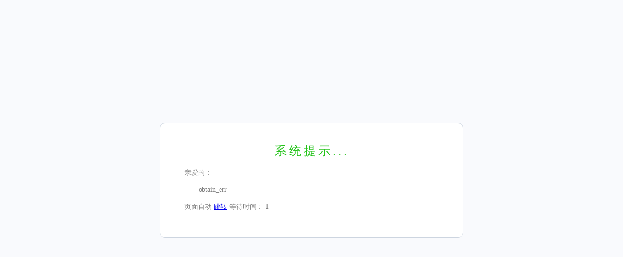

--- FILE ---
content_type: text/html; charset=utf-8
request_url: http://tianyihunqing.com/package/55661-1-1.html
body_size: 659
content:
<!DOCTYPE html>
<html lang="en">
<head>
    <meta charset="utf-8">
    <meta name="viewport" content="width=device-width,initial-scale=1,minimum-scale=1,maximum-scale=1,user-scalable=no">
    <title>系统提示......</title>
    <link rel="stylesheet" href="/static/css/home.css">
    <style>
        body{background:#F9FAFD;color:#818181;}
    </style>
</head>
<body>
<div class="mac_msg_jump">
    <div class="msg_jump_tit">系统提示...</div>
    <div class="title">亲爱的：</div>
    <div class="text">obtain_err</div>
    <div class="jump">
        页面自动 <a id="href" href="javascript:history.back(-1);">跳转</a> 等待时间： <b id="wait">3</b>
    </div>
</div>
<script type="text/javascript">
    (function(){
        var wait = document.getElementById('wait'),
                href = document.getElementById('href').href;
        var interval = setInterval(function(){
            var time = --wait.innerHTML;
            if(time <= 0) {
                location.href = href;
                clearInterval(interval);
            };
        }, 1000);
    })();
</script>
</body>
</html>